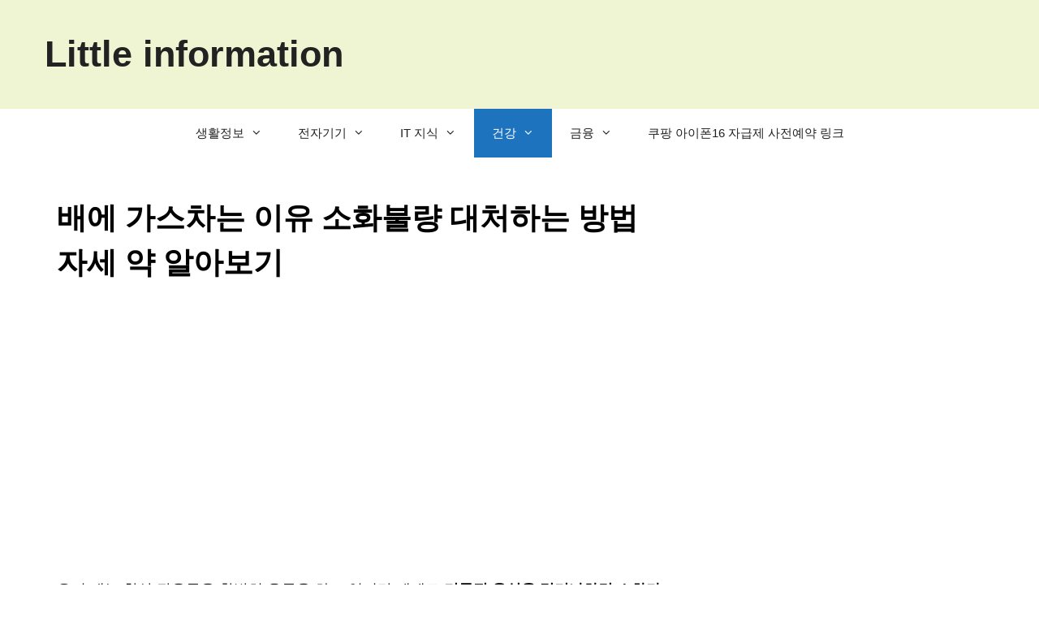

--- FILE ---
content_type: text/html; charset=utf-8
request_url: https://www.google.com/recaptcha/api2/aframe
body_size: 187
content:
<!DOCTYPE HTML><html><head><meta http-equiv="content-type" content="text/html; charset=UTF-8"></head><body><script nonce="Zfg9UBxXLK6n25jS5KKVEQ">/** Anti-fraud and anti-abuse applications only. See google.com/recaptcha */ try{var clients={'sodar':'https://pagead2.googlesyndication.com/pagead/sodar?'};window.addEventListener("message",function(a){try{if(a.source===window.parent){var b=JSON.parse(a.data);var c=clients[b['id']];if(c){var d=document.createElement('img');d.src=c+b['params']+'&rc='+(localStorage.getItem("rc::a")?sessionStorage.getItem("rc::b"):"");window.document.body.appendChild(d);sessionStorage.setItem("rc::e",parseInt(sessionStorage.getItem("rc::e")||0)+1);localStorage.setItem("rc::h",'1766352714498');}}}catch(b){}});window.parent.postMessage("_grecaptcha_ready", "*");}catch(b){}</script></body></html>

--- FILE ---
content_type: application/javascript
request_url: https://api.ipify.org/?format=jsonp&callback=getIP
body_size: -47
content:
getIP({"ip":"18.219.168.104"});